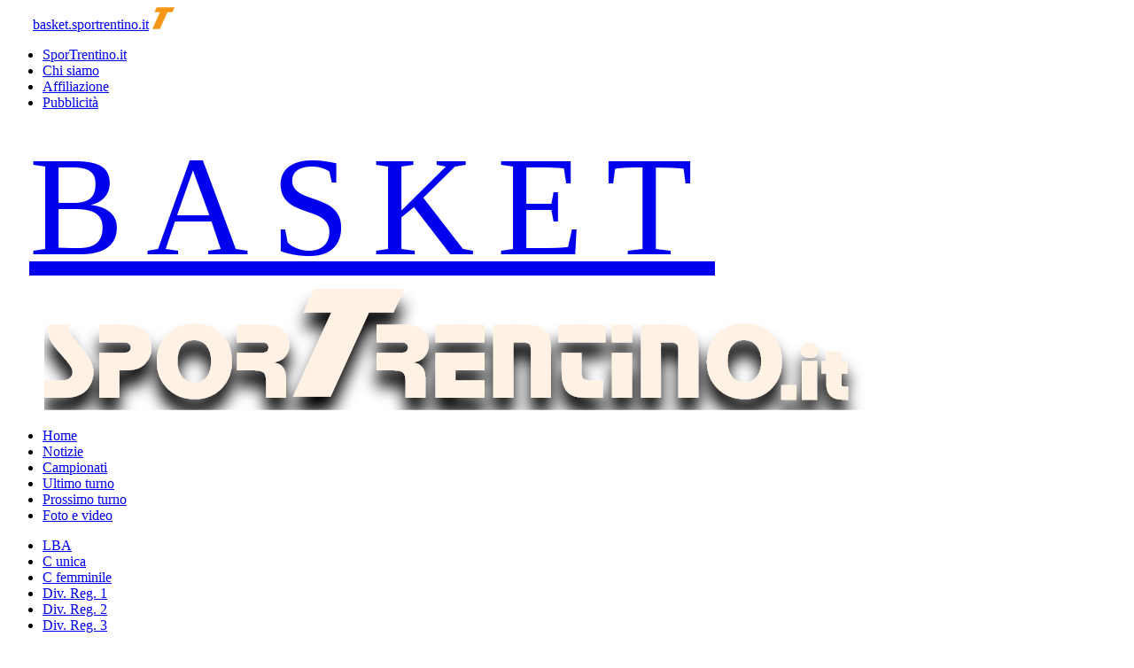

--- FILE ---
content_type: text/html; Charset=utf-8
request_url: https://basket.sportrentino.it/camp_partite.asp?pf=335&f=3170&s=20596
body_size: 39006
content:
<!DOCTYPE html>
<html lang="it">

<head>
	<meta charset="utf-8">
	<meta name="viewport" content="width=device-width, initial-scale=1">
	<meta name="theme-color" content="#ff6e04">
	<link href="/css2/icofont/icofont.min.css" rel="stylesheet" type="text/css">
	<link href="/css2/stili-sito.css" rel="stylesheet" type="text/css">
	<link href="//cms.pegasomedia.it/modelli3/portali-stili-comuni.css" rel="stylesheet" type="text/css">
	<script src="//cms.pegasomedia.it/jquery.js"></script>
	<script src="//cms.pegasomedia.it/modelli3/portali.js"></script>
	<script src="//cms.pegasomedia.it/newsbrevijs2.asp"></script>
	<link rel="alternate" type="application/rss+xml" title="RSS Feed di SporTrentino.it" href="//cms.pegasomedia.it/rss.asp?r=52" />

<!-- Google tag (gtag.js) -->
<script async src="https://www.googletagmanager.com/gtag/js?id=G-KK1JTNQ58S"></script>
<script>
  window.dataLayer = window.dataLayer || [];
  function gtag(){dataLayer.push(arguments);}
  gtag('js', new Date());
  gtag('config', 'G-KK1JTNQ58S');
</script>

<link rel="icon" type="image/png" href="/basket_96x96.png" sizes="96x96">
<link rel="icon" type="image/png" href="/basket_32x32.png" sizes="32x32">
<link rel="icon" type="image/png" href="/basket_16x16.png" sizes="16x16">
<link rel="apple-touch-icon" href="/basket_120x120.png">
<link rel="apple-touch-icon" sizes="180x180" href="/basket_180x180.png">
<link rel="apple-touch-icon" sizes="152x152" href="/basket_152x152.png">
<link rel="apple-touch-icon" sizes="167x167" href="/basket_167x167.png">
<link href='//cms.pegasomedia.it/modelli3/setup_cookies.css' rel='stylesheet' type='text/css'>
<script src='/setup_cookies.asp?sito_id=35'></script><title>Stagione 2021-2022: Partite Virtus Alto Garda - Girone regionale - D maschile</title><style>.lingua_de, .lingua_en, .lingua_fr{ display: none !important; }</style>
<script>var lid=0;$(function($){ $('.lingua_de, .lingua_en, .lingua_fr').remove(); });</script>
<link href='//cms.pegasomedia.it/modelli3/icone.css' rel='stylesheet' type='text/css'>
<link href='//cms.pegasomedia.it/modelli3/campionati.css' rel='stylesheet' type='text/css'>
<script src='//cms.pegasomedia.it/modelli3/campionati.js'></script>
</head>

<body>

<header>
	<div id="st-barrasmartphone" class="m-hide l-hide">
		<a href="#popup-menu"><svg xmlns="http://www.w3.org/2000/svg" width="25px" height="25px" viewBox="0 0 42 42"><style><![CDATA[.riga {fill: none;stroke: #ffffff;stroke-width: 5;stroke-linecap: round;stroke-opacity: 1;stroke-dasharray: none}]]></style><line x1="8" y1="8" x2="34" y2="8" class="riga" /><line x1="8" y1="21" x2="34" y2="21" class="riga" /><line x1="8" y1="34" x2="34" y2="34" class="riga" /></svg></a>
		<a href="/">basket.sportrentino.it</a>
		<a href="#popup-sportrentino"><svg xmlns="http://www.w3.org/2000/svg" xmlns:xlink="http://www.w3.org/1999/xlink" x="0px" y="0px" width="25px" height="25px" viewBox="0 0 137.545 133.497" xml:space="preserve"><polygon fill="#F49719" points="93.902,29.326 46.506,133.497 0,133.497 47.395,29.326 13.033,29.326 26.363,0 137.545,0 124.215,29.326 " /></svg></a>
	</div>
	
	<div id="st-intestazione">
	
		<div id="st-menu-sportrentino" class="s-hide">
		<ul>
		<li><a href="//www.sportrentino.it/" target="_blank">SporTrentino.it</a></li>
		<li><a href="//www.sportrentino.it/pagina.asp?pid=124" target="_blank">Chi siamo</a></li>
		<li><a href="//www.sportrentino.it/pagina.asp?pid=125" target="_blank">Affiliazione</a></li>
		<li><a href="//www.sportrentino.it/pagina.asp?pid=126" target="_blank">Pubblicit&agrave;</a></li>
		</ul>
		</div>
	
		<div id="st-sito-testata">
		<a href="/" class='st-nomesito'></a>
		<div class="st-sito-testata-nome"></div>
		<img src="/grafica/logo_sportrentino_colore.svg" alt="SporTrentino.it">
		<div class="st-sito-testata-foto"></div>
		</div>
	
		<div id="st-menu-sito" class="s-hide">
		<ul>
		<li><a href="/">Home</a></li>
		<li><a href="/notizie.asp" class="st-menu-argomento-0">Notizie</a></li>
		<li><a href="/camp_default.asp">Campionati</a></li>
		<li><a href="/camp_settimana.asp?pf=420&t=1">Ultimo turno</a></li>
		<li><a href="/camp_settimana.asp?pf=420">Prossimo turno</a></li>
		<li><a href="/foto.asp" class="st-menu-foto-video">Foto e video</a></li>
		</ul>
		</div>
		
		<div id="st-menu-argomenti-notizie" class="s-hide">
		<ul>
          	<li><a href="/notizie.asp?s=35&l=0&li=1&a=1158" class="st-menu-argomento-1158">LBA</a></li>
          	<li><a href="/notizie.asp?s=35&l=0&li=1&a=1070" class="st-menu-argomento-1070">C unica</a></li>
          	<li><a href="/notizie.asp?s=35&l=0&li=1&a=1198" class="st-menu-argomento-1198">C femminile</a></li>
          	<li><a href="/notizie.asp?s=35&l=0&li=1&a=361" class="st-menu-argomento-361">Div. Reg. 1</a></li>
          	<li><a href="/notizie.asp?s=35&l=0&li=1&a=1562" class="st-menu-argomento-1562">Div. Reg. 2</a></li>
          	<li><a href="/notizie.asp?s=35&l=0&li=1&a=1623" class="st-menu-argomento-1623">Div. Reg. 3</a></li>
		</ul>

		<div id="st-cerca">
		<form action="notizie.asp">
		<input type="hidden" value="1" name="li"><input type="hidden" value="0" name="l">
		<input type="text" placeholder="Cerca nelle notizie (inserire almeno 4 caratteri)" name="c">
		<input type="submit" value="trova" name="az">
		</form>
		</div>
		</div>
		
	</div>


</header>

<section id='st-portali-tipo-1' class='st-portali-interne'><div id="colonna0"><section id='st-campionati'><img src='//cms.pegasomedia.it/public/camp/squadre/2021/20596logo.png' alt='logo Virtus Alto Garda' id='st-partite-logosquadra'><h1>Partite: Virtus Alto Garda</h1><div id='st-linguaggi'><a href='/camp_partite.asp?pf=335&amp;f=3170&amp;s=20596&amp;l=0'><img src='//cms.pegasomedia.it/camp/grafica/it_flag.jpg' alt='italiano'></a> <a href='/camp_partite.asp?pf=335&amp;f=3170&amp;s=20596&amp;l=1'><img src='//cms.pegasomedia.it/camp/grafica/de_flag.jpg' alt='deutsch'></a> <a href='/camp_partite.asp?pf=335&amp;f=3170&amp;s=20596&amp;l=2'><img src='//cms.pegasomedia.it/camp/grafica/en_flag.jpg' alt='english'></a></div><div class='st-apri-chiudi st-chiuso'><div>Stagione 2021-2022</div><div><div class='st-apri-chiudi st-chiuso'><div>LBA Serie A</div><div><div class='st-fase'><div>Playoff</div><div><a href='camp_ultima.asp?pf=335&f=3193'>Ultima</a><a href='camp_calendario.asp?pf=335&f=3193'>Calendario</a><a href='camp_classifica.asp?pf=335&f=3193'>Tabellone</a><a href='camp_tabellone.asp?pf=335&f=3193'>Incroci</a></div></div><div class='st-fase'><div>Sessione regolare</div><div><a href='camp_ultima.asp?pf=335&f=3106'>Ultima</a><a href='camp_calendario.asp?pf=335&f=3106'>Calendario</a><a href='camp_classifica.asp?pf=335&f=3106'>Classifica</a><a href='camp_tabellone.asp?pf=335&f=3106'>Incroci</a></div></div></div></div><div class='st-apri-chiudi st-chiuso'><div>A2 femminile</div><div><div class='st-fase'><div>Playout</div><div><a href='camp_ultima.asp?pf=335&f=3194'>Ultima</a><a href='camp_calendario.asp?pf=335&f=3194'>Calendario</a><a href='camp_classifica.asp?pf=335&f=3194'>Tabellone</a><a href='camp_tabellone.asp?pf=335&f=3194'>Incroci</a></div></div><div class='st-fase'><div>Girone Nord</div><div><a href='camp_ultima.asp?pf=335&f=3119'>Ultima</a><a href='camp_calendario.asp?pf=335&f=3119'>Calendario</a><a href='camp_classifica.asp?pf=335&f=3119'>Classifica</a><a href='camp_tabellone.asp?pf=335&f=3119'>Incroci</a></div></div></div></div><div class='st-apri-chiudi st-chiuso'><div>B femminile</div><div><div class='st-fase'><div>Girone Oro</div><div><a href='camp_ultima.asp?pf=335&f=3185'>Ultima</a><a href='camp_calendario.asp?pf=335&f=3185'>Calendario</a><a href='camp_classifica.asp?pf=335&f=3185'>Classifica</a><a href='camp_tabellone.asp?pf=335&f=3185'>Incroci</a></div></div><div class='st-fase'><div>Girone Argento</div><div><a href='camp_ultima.asp?pf=335&f=3183'>Ultima</a><a href='camp_calendario.asp?pf=335&f=3183'>Calendario</a><a href='camp_classifica.asp?pf=335&f=3183'>Classifica</a><a href='camp_tabellone.asp?pf=335&f=3183'>Incroci</a></div></div><div class='st-fase'><div>Girone Ovest</div><div><a href='camp_ultima.asp?pf=335&f=3169'>Ultima</a><a href='camp_calendario.asp?pf=335&f=3169'>Calendario</a><a href='camp_classifica.asp?pf=335&f=3169'>Classifica</a><a href='camp_tabellone.asp?pf=335&f=3169'>Incroci</a></div></div></div></div><div class='st-apri-chiudi st-chiuso'><div>C femminile</div><div><div class='st-fase'><div>Girone Oro</div><div><a href='camp_ultima.asp?pf=335&f=3201'>Ultima</a><a href='camp_calendario.asp?pf=335&f=3201'>Calendario</a><a href='camp_classifica.asp?pf=335&f=3201'>Classifica</a><a href='camp_tabellone.asp?pf=335&f=3201'>Incroci</a></div></div><div class='st-fase'><div>Girone Argento</div><div><a href='camp_ultima.asp?pf=335&f=3184'>Ultima</a><a href='camp_calendario.asp?pf=335&f=3184'>Calendario</a><a href='camp_classifica.asp?pf=335&f=3184'>Classifica</a><a href='camp_tabellone.asp?pf=335&f=3184'>Incroci</a></div></div><div class='st-fase'><div>Girone Ovest</div><div><a href='camp_ultima.asp?pf=335&f=3168'>Ultima</a><a href='camp_calendario.asp?pf=335&f=3168'>Calendario</a><a href='camp_classifica.asp?pf=335&f=3168'>Classifica</a><a href='camp_tabellone.asp?pf=335&f=3168'>Incroci</a></div></div></div></div><div class='st-apri-chiudi st-chiuso'><div>D maschile</div><div><div class='st-fase'><div>Playoff</div><div><a href='camp_ultima.asp?pf=335&f=3202'>Ultima</a><a href='camp_calendario.asp?pf=335&f=3202'>Calendario</a><a href='camp_classifica.asp?pf=335&f=3202'>Tabellone</a><a href='camp_tabellone.asp?pf=335&f=3202'>Incroci</a></div></div><div class='st-fase'><div>Girone regionale</div><div><a href='camp_ultima.asp?pf=335&f=3170'>Ultima</a><a href='camp_calendario.asp?pf=335&f=3170'>Calendario</a><a href='camp_classifica.asp?pf=335&f=3170'>Classifica</a><a href='camp_tabellone.asp?pf=335&f=3170'>Incroci</a></div></div></div></div><div class='st-apri-chiudi st-chiuso'><div>Promozione maschile</div><div><div class='st-fase'><div>Playoff Gold</div><div><a href='camp_ultima.asp?pf=335&f=3203'>Ultima</a><a href='camp_calendario.asp?pf=335&f=3203'>Calendario</a><a href='camp_classifica.asp?pf=335&f=3203'>Tabellone</a><a href='camp_tabellone.asp?pf=335&f=3203'>Incroci</a></div></div><div class='st-fase'><div>Playoff Silver</div><div><a href='camp_ultima.asp?pf=335&f=3204'>Ultima</a><a href='camp_calendario.asp?pf=335&f=3204'>Calendario</a><a href='camp_classifica.asp?pf=335&f=3204'>Tabellone</a><a href='camp_tabellone.asp?pf=335&f=3204'>Incroci</a></div></div><div class='st-fase'><div>Girone Gold</div><div><a href='camp_ultima.asp?pf=335&f=3171'>Ultima</a><a href='camp_calendario.asp?pf=335&f=3171'>Calendario</a><a href='camp_classifica.asp?pf=335&f=3171'>Classifica</a><a href='camp_tabellone.asp?pf=335&f=3171'>Incroci</a></div></div><div class='st-fase'><div>Girone Silver</div><div><a href='camp_ultima.asp?pf=335&f=3177'>Ultima</a><a href='camp_calendario.asp?pf=335&f=3177'>Calendario</a><a href='camp_classifica.asp?pf=335&f=3177'>Classifica</a><a href='camp_tabellone.asp?pf=335&f=3177'>Incroci</a></div></div></div></div><a href='camp_default.asp' class='st-elencostagioni' data-simboloprima='&#x276E;&nbsp;'>Elenco delle stagioni</a></div></div><div class='st-apri-chiudi st-fase-attuale st-chiuso'><div>D maschile &#x276F; Girone regionale</div><div><a href='camp_ultima.asp?pf=335&f=3170'>Ultima</a><a href='camp_calendario.asp?pf=335&f=3170'>Calendario</a><a href='camp_classifica.asp?pf=335&f=3170'>Classifica</a><a href='camp_tabellone.asp?pf=335&f=3170'>Incroci</a><a href='camp_arbitri.asp?pf=335&f=3193'>Arbitri</a><a href='camp_cerca.asp?pf=335&f=3193'>Cerca</a></div></div><div class='st-sport-8' id='st-partite-elenco'><div class='st-girone'>D maschile &#x276D; Girone regionale &#x276D; Andata</div><div class='st-giornata-partita st-partita-in-trasferta'><div class='st-giornata-giorno'><a href='camp_giornata.asp?pf=335&f=3170&g=40075'><span class='st-giornata-nome'>1&#170; andata</span><span class='st-giornata-data'>17 novembre 2021</span></a></div><div class='st-giornata-squadra st-squadra-casa st-punti-0'><img src='//cms.pegasomedia.it/public/camp/squadre/2021/20595logo.png' alt='logo Gs Riva'><a href='camp_partite.asp?pf=335&f=3170&s=20595' class=''>Gs Riva</a> <span class='st-posizione'>5</span></div><div class='st-giornata-squadra st-squadra-trasferta st-punti-2'><img src='//cms.pegasomedia.it/public/camp/squadre/2021/20596logo.png' alt='logo Virtus Alto Garda'><a href='camp_partite.asp?pf=335&f=3170&s=20596' class=''>Virtus Alto Garda</a> <span class='st-posizione'>4</span></div><div class='st-giornata-risultato'><span class='st-risultato-casa'>67</span>-<span class='st-risultato-trasferta'>69</span></div></div><div class='st-giornata-partita st-partita-in-casa'><div class='st-giornata-giorno'><a href='camp_giornata.asp?pf=335&f=3170&g=40076'><span class='st-giornata-nome'>2&#170; andata</span><span class='st-giornata-data'>23 ottobre 2021</span></a></div><div class='st-giornata-squadra st-squadra-casa st-punti-2'><img src='//cms.pegasomedia.it/public/camp/squadre/2021/20596logo.png' alt='logo Virtus Alto Garda'><a href='camp_partite.asp?pf=335&f=3170&s=20596' class=''>Virtus Alto Garda</a> <span class='st-posizione'>3</span></div><div class='st-giornata-squadra st-squadra-trasferta st-punti-0'><img src='//cms.pegasomedia.it/public/camp/squadre/2021/20593logo.png' alt='logo Night Owls Trento'><a href='camp_partite.asp?pf=335&f=3170&s=20593' class=''>Night Owls Trento</a> <span class='st-posizione'>5</span></div><div class='st-giornata-risultato'><span class='st-risultato-casa'>71</span>-<span class='st-risultato-trasferta'>56</span></div></div><div class='st-giornata-partita st-partita-in-trasferta'><div class='st-giornata-giorno'><a href='camp_giornata.asp?pf=335&f=3170&g=40077'><span class='st-giornata-nome'>3&#170; andata</span><span class='st-giornata-data'>30 ottobre 2021</span></a></div><div class='st-giornata-squadra st-squadra-casa st-punti-2'><img src='//cms.pegasomedia.it/public/camp/squadre/2021/20594logo.png' alt='logo Valsugana Basket'><a href='camp_partite.asp?pf=335&f=3170&s=20594' class=''>Valsugana Basket</a> <span class='st-posizione'>4</span></div><div class='st-giornata-squadra st-squadra-trasferta st-punti-0'><img src='//cms.pegasomedia.it/public/camp/squadre/2021/20596logo.png' alt='logo Virtus Alto Garda'><a href='camp_partite.asp?pf=335&f=3170&s=20596' class=''>Virtus Alto Garda</a> <span class='st-posizione'>3</span></div><div class='st-giornata-risultato'><span class='st-risultato-casa'>54</span>-<span class='st-risultato-trasferta'>52</span></div></div><div class='st-giornata-partita st-partita-in-trasferta'><div class='st-giornata-giorno'><a href='camp_giornata.asp?pf=335&f=3170&g=40078'><span class='st-giornata-nome'>4&#170; andata</span><span class='st-giornata-data'>6 novembre 2021</span></a></div><div class='st-giornata-squadra st-squadra-casa st-punti-2'><img src='//cms.pegasomedia.it/public/camp/squadre/2021/20590logo.png' alt='logo Basket Club Gardolo'><a href='camp_partite.asp?pf=335&f=3170&s=20590' class=''>Basket Club Gardolo</a> <span class='st-posizione'>1</span></div><div class='st-giornata-squadra st-squadra-trasferta st-punti-0'><img src='//cms.pegasomedia.it/public/camp/squadre/2021/20596logo.png' alt='logo Virtus Alto Garda'><a href='camp_partite.asp?pf=335&f=3170&s=20596' class=''>Virtus Alto Garda</a> <span class='st-posizione'>4</span></div><div class='st-giornata-risultato'><span class='st-risultato-casa'>86</span>-<span class='st-risultato-trasferta'>81</span></div></div><div class='st-giornata-partita st-partita-in-casa'><div class='st-giornata-giorno'><a href='camp_giornata.asp?pf=335&f=3170&g=40079'><span class='st-giornata-nome'>5&#170; andata</span><span class='st-giornata-data'>13 novembre 2021</span></a></div><div class='st-giornata-squadra st-squadra-casa st-punti-2'><img src='//cms.pegasomedia.it/public/camp/squadre/2021/20596logo.png' alt='logo Virtus Alto Garda'><a href='camp_partite.asp?pf=335&f=3170&s=20596' class=''>Virtus Alto Garda</a> <span class='st-posizione'>2</span></div><div class='st-giornata-squadra st-squadra-trasferta st-punti-0'><img src='//cms.pegasomedia.it/public/camp/squadre/2021/20592logo.png' alt='logo Junior Basket Rovereto'><a href='camp_partite.asp?pf=335&f=3170&s=20592' class=''>Junior Basket Rovereto</a> <span class='st-posizione'>5</span></div><div class='st-giornata-risultato'><span class='st-risultato-casa'>96</span>-<span class='st-risultato-trasferta'>77</span></div></div><div class='st-giornata-partita st-partita-in-trasferta'><div class='st-giornata-giorno'><a href='camp_giornata.asp?pf=335&f=3170&g=40080'><span class='st-giornata-nome'>6&#170; andata</span><span class='st-giornata-data'>20 novembre 2021</span></a></div><div class='st-giornata-squadra st-squadra-casa st-punti-0'><img src='//cms.pegasomedia.it/public/camp/squadre/2021/20591logo.png' alt='logo Europa Bolzano'><a href='camp_partite.asp?pf=335&f=3170&s=20591' class=''>Europa Bolzano</a> <span class='st-posizione'>7</span></div><div class='st-giornata-squadra st-squadra-trasferta st-punti-2'><img src='//cms.pegasomedia.it/public/camp/squadre/2021/20596logo.png' alt='logo Virtus Alto Garda'><a href='camp_partite.asp?pf=335&f=3170&s=20596' class=''>Virtus Alto Garda</a> <span class='st-posizione'>2</span></div><div class='st-giornata-risultato'><span class='st-risultato-casa'>68</span>-<span class='st-risultato-trasferta'>88</span></div></div><div class='st-giornata-partita st-partita-in-casa'><div class='st-giornata-giorno'><a href='camp_giornata.asp?pf=335&f=3170&g=40081'><span class='st-giornata-nome'>7&#170; andata</span><span class='st-giornata-data'>27 novembre 2021</span></a></div><div class='st-giornata-squadra st-squadra-casa st-punti-2'><img src='//cms.pegasomedia.it/public/camp/squadre/2021/20596logo.png' alt='logo Virtus Alto Garda'><a href='camp_partite.asp?pf=335&f=3170&s=20596' class=''>Virtus Alto Garda</a> <span class='st-posizione'>2</span></div><div class='st-giornata-squadra st-squadra-trasferta st-punti-0'><img src='//cms.pegasomedia.it/public/camp/squadre/2021/20589logo.png' alt='logo Crcsd Paganella'><a href='camp_partite.asp?pf=335&f=3170&s=20589' class=''>Crcsd Paganella</a> <span class='st-posizione'>8</span></div><div class='st-giornata-risultato'><span class='st-risultato-casa'>84</span>-<span class='st-risultato-trasferta'>58</span></div></div><div class='st-girone'>D maschile &#x276D; Girone regionale &#x276D; Ritorno</div><div class='st-giornata-partita st-partita-in-casa'><div class='st-giornata-giorno'><a href='camp_giornata.asp?pf=335&f=3170&g=40082'><span class='st-giornata-nome'>1&#170; ritorno</span><span class='st-giornata-data'>12 dicembre 2021</span></a></div><div class='st-giornata-squadra st-squadra-casa st-punti-2'><img src='//cms.pegasomedia.it/public/camp/squadre/2021/20596logo.png' alt='logo Virtus Alto Garda'><a href='camp_partite.asp?pf=335&f=3170&s=20596' class=''>Virtus Alto Garda</a> <span class='st-posizione'>2</span></div><div class='st-giornata-squadra st-squadra-trasferta st-punti-0'><img src='//cms.pegasomedia.it/public/camp/squadre/2021/20595logo.png' alt='logo Gs Riva'><a href='camp_partite.asp?pf=335&f=3170&s=20595' class=''>Gs Riva</a> <span class='st-posizione'>7</span></div><div class='st-giornata-risultato'><span class='st-risultato-casa'>68</span>-<span class='st-risultato-trasferta'>61</span></div></div><div class='st-giornata-partita st-partita-in-trasferta'><div class='st-giornata-giorno'><a href='camp_giornata.asp?pf=335&f=3170&g=40083'><span class='st-giornata-nome'>2&#170; ritorno</span><span class='st-giornata-data'>2 marzo 2022</span></a></div><div class='st-giornata-squadra st-squadra-casa st-punti-2'><img src='//cms.pegasomedia.it/public/camp/squadre/2021/20593logo.png' alt='logo Night Owls Trento'><a href='camp_partite.asp?pf=335&f=3170&s=20593' class=''>Night Owls Trento</a> <span class='st-posizione'>2</span></div><div class='st-giornata-squadra st-squadra-trasferta st-punti-0'><img src='//cms.pegasomedia.it/public/camp/squadre/2021/20596logo.png' alt='logo Virtus Alto Garda'><a href='camp_partite.asp?pf=335&f=3170&s=20596' class=''>Virtus Alto Garda</a> <span class='st-posizione'>3</span></div><div class='st-giornata-risultato'><span class='st-risultato-casa'>63</span>-<span class='st-risultato-trasferta'>56</span></div></div><div class='st-giornata-partita st-partita-in-casa'><div class='st-giornata-giorno'><a href='camp_giornata.asp?pf=335&f=3170&g=40087'><span class='st-giornata-nome'>6&#170; ritorno</span><span class='st-giornata-data'>6 febbraio 2022</span></a></div><div class='st-giornata-squadra st-squadra-casa st-punti-2'><img src='//cms.pegasomedia.it/public/camp/squadre/2021/20596logo.png' alt='logo Virtus Alto Garda'><a href='camp_partite.asp?pf=335&f=3170&s=20596' class=''>Virtus Alto Garda</a> <span class='st-posizione'>3</span></div><div class='st-giornata-squadra st-squadra-trasferta st-punti-0'><img src='//cms.pegasomedia.it/public/camp/squadre/2021/20591logo.png' alt='logo Europa Bolzano'><a href='camp_partite.asp?pf=335&f=3170&s=20591' class=''>Europa Bolzano</a> <span class='st-posizione'>6</span></div><div class='st-giornata-risultato'><span class='st-risultato-casa'>94</span>-<span class='st-risultato-trasferta'>80</span></div></div><div class='st-giornata-partita st-partita-in-trasferta'><div class='st-giornata-giorno'><a href='camp_giornata.asp?pf=335&f=3170&g=40088'><span class='st-giornata-nome'>7&#170; ritorno</span><span class='st-giornata-data'>13 febbraio 2022</span></a></div><div class='st-giornata-squadra st-squadra-casa st-punti-0'><img src='//cms.pegasomedia.it/public/camp/squadre/2021/20589logo.png' alt='logo Crcsd Paganella'><a href='camp_partite.asp?pf=335&f=3170&s=20589' class=''>Crcsd Paganella</a> <span class='st-posizione'>8</span></div><div class='st-giornata-squadra st-squadra-trasferta st-punti-2'><img src='//cms.pegasomedia.it/public/camp/squadre/2021/20596logo.png' alt='logo Virtus Alto Garda'><a href='camp_partite.asp?pf=335&f=3170&s=20596' class=''>Virtus Alto Garda</a> <span class='st-posizione'>3</span></div><div class='st-giornata-risultato'><span class='st-risultato-casa'>57</span>-<span class='st-risultato-trasferta'>75</span></div></div><div class='st-giornata-partita st-partita-in-casa'><div class='st-giornata-giorno'><a href='camp_giornata.asp?pf=335&f=3170&g=40084'><span class='st-giornata-nome'>3&#170; ritorno</span><span class='st-giornata-data'>20 febbraio 2022</span></a></div><div class='st-giornata-squadra st-squadra-casa st-punti-2'><img src='//cms.pegasomedia.it/public/camp/squadre/2021/20596logo.png' alt='logo Virtus Alto Garda'><a href='camp_partite.asp?pf=335&f=3170&s=20596' class=''>Virtus Alto Garda</a> <span class='st-posizione'>2</span></div><div class='st-giornata-squadra st-squadra-trasferta st-punti-0'><img src='//cms.pegasomedia.it/public/camp/squadre/2021/20594logo.png' alt='logo Valsugana Basket'><a href='camp_partite.asp?pf=335&f=3170&s=20594' class=''>Valsugana Basket</a> <span class='st-posizione'>6</span></div><div class='st-giornata-risultato'><span class='st-risultato-casa'>76</span>-<span class='st-risultato-trasferta'>65</span></div></div><div class='st-giornata-partita st-partita-in-casa'><div class='st-giornata-giorno'><a href='camp_giornata.asp?pf=335&f=3170&g=40085'><span class='st-giornata-nome'>4&#170; ritorno</span><span class='st-giornata-data'>27 febbraio 2022</span></a></div><div class='st-giornata-squadra st-squadra-casa st-punti-0'><img src='//cms.pegasomedia.it/public/camp/squadre/2021/20596logo.png' alt='logo Virtus Alto Garda'><a href='camp_partite.asp?pf=335&f=3170&s=20596' class=''>Virtus Alto Garda</a> <span class='st-posizione'>2</span></div><div class='st-giornata-squadra st-squadra-trasferta st-punti-2'><img src='//cms.pegasomedia.it/public/camp/squadre/2021/20590logo.png' alt='logo Basket Club Gardolo'><a href='camp_partite.asp?pf=335&f=3170&s=20590' class=''>Basket Club Gardolo</a> <span class='st-posizione'>1</span></div><div class='st-giornata-risultato'><span class='st-risultato-casa'>72</span>-<span class='st-risultato-trasferta'>79</span></div></div><div class='st-giornata-partita st-partita-in-trasferta'><div class='st-giornata-giorno'><a href='camp_giornata.asp?pf=335&f=3170&g=40086'><span class='st-giornata-nome'>5&#170; ritorno</span><span class='st-giornata-data'>6 marzo 2022</span></a></div><div class='st-giornata-squadra st-squadra-casa st-punti-0'><img src='//cms.pegasomedia.it/public/camp/squadre/2021/20592logo.png' alt='logo Junior Basket Rovereto'><a href='camp_partite.asp?pf=335&f=3170&s=20592' class=''>Junior Basket Rovereto</a> <span class='st-posizione'>4</span></div><div class='st-giornata-squadra st-squadra-trasferta st-punti-2'><img src='//cms.pegasomedia.it/public/camp/squadre/2021/20596logo.png' alt='logo Virtus Alto Garda'><a href='camp_partite.asp?pf=335&f=3170&s=20596' class=''>Virtus Alto Garda</a> <span class='st-posizione'>2</span></div><div class='st-giornata-risultato'><span class='st-risultato-casa'>84</span>-<span class='st-risultato-trasferta'>88</span></div></div><div class='st-girone'>D maschile &#x276D; Girone regionale &#x276D; Orologio</div><div class='st-giornata-partita st-partita-in-trasferta'><div class='st-giornata-giorno'><a href='camp_giornata.asp?pf=335&f=3170&g=40459'><span class='st-giornata-nome'>1&#170; giornata</span><span class='st-giornata-data'>17 marzo 2022</span></a></div><div class='st-giornata-squadra st-squadra-casa st-punti-0'><img src='//cms.pegasomedia.it/public/camp/squadre/2021/20595logo.png' alt='logo Gs Riva'><a href='camp_partite.asp?pf=335&f=3170&s=20595' class=''>Gs Riva</a> <span class='st-posizione'>7</span></div><div class='st-giornata-squadra st-squadra-trasferta st-punti-2'><img src='//cms.pegasomedia.it/public/camp/squadre/2021/20596logo.png' alt='logo Virtus Alto Garda'><a href='camp_partite.asp?pf=335&f=3170&s=20596' class=''>Virtus Alto Garda</a> <span class='st-posizione'>2</span></div><div class='st-giornata-risultato'><span class='st-risultato-casa'>56</span>-<span class='st-risultato-trasferta'>75</span></div></div><div class='st-giornata-partita st-partita-in-casa'><div class='st-giornata-giorno'><a href='camp_giornata.asp?pf=335&f=3170&g=40460'><span class='st-giornata-nome'>2&#170; giornata</span><span class='st-giornata-data'>25 marzo 2022</span></a></div><div class='st-giornata-squadra st-squadra-casa st-punti-2'><img src='//cms.pegasomedia.it/public/camp/squadre/2021/20596logo.png' alt='logo Virtus Alto Garda'><a href='camp_partite.asp?pf=335&f=3170&s=20596' class=''>Virtus Alto Garda</a> <span class='st-posizione'>2</span></div><div class='st-giornata-squadra st-squadra-trasferta st-punti-0'><img src='//cms.pegasomedia.it/public/camp/squadre/2021/20593logo.png' alt='logo Night Owls Trento'><a href='camp_partite.asp?pf=335&f=3170&s=20593' class=''>Night Owls Trento</a> <span class='st-posizione'>3</span></div><div class='st-giornata-risultato'><span class='st-risultato-casa'>79</span>-<span class='st-risultato-trasferta'>64</span></div></div><div class='st-giornata-partita st-partita-in-trasferta'><div class='st-giornata-giorno'><a href='camp_giornata.asp?pf=335&f=3170&g=40461'><span class='st-giornata-nome'>3&#170; giornata</span><span class='st-giornata-data'>1 aprile 2022</span></a></div><div class='st-giornata-squadra st-squadra-casa st-punti-0'><img src='//cms.pegasomedia.it/public/camp/squadre/2021/20594logo.png' alt='logo Valsugana Basket'><a href='camp_partite.asp?pf=335&f=3170&s=20594' class=''>Valsugana Basket</a> <span class='st-posizione'>6</span></div><div class='st-giornata-squadra st-squadra-trasferta st-punti-2'><img src='//cms.pegasomedia.it/public/camp/squadre/2021/20596logo.png' alt='logo Virtus Alto Garda'><a href='camp_partite.asp?pf=335&f=3170&s=20596' class=''>Virtus Alto Garda</a> <span class='st-posizione'>2</span></div><div class='st-giornata-risultato'><span class='st-risultato-casa'>57</span>-<span class='st-risultato-trasferta'>79</span></div></div><div class='st-giornata-partita st-partita-in-trasferta'><div class='st-giornata-giorno'><a href='camp_giornata.asp?pf=335&f=3170&g=40462'><span class='st-giornata-nome'>4&#170; giornata</span><span class='st-giornata-data'>8 aprile 2022</span></a></div><div class='st-giornata-squadra st-squadra-casa st-punti-0'><img src='//cms.pegasomedia.it/public/camp/squadre/2021/20590logo.png' alt='logo Basket Club Gardolo'><a href='camp_partite.asp?pf=335&f=3170&s=20590' class=''>Basket Club Gardolo</a> <span class='st-posizione'>1</span></div><div class='st-giornata-squadra st-squadra-trasferta st-punti-2'><img src='//cms.pegasomedia.it/public/camp/squadre/2021/20596logo.png' alt='logo Virtus Alto Garda'><a href='camp_partite.asp?pf=335&f=3170&s=20596' class=''>Virtus Alto Garda</a> <span class='st-posizione'>2</span></div><div class='st-giornata-risultato'><span class='st-risultato-casa'>75</span>-<span class='st-risultato-trasferta'>83</span></div></div><div class='st-giornata-partita st-partita-in-casa'><div class='st-giornata-giorno'><a href='camp_giornata.asp?pf=335&f=3170&g=40463'><span class='st-giornata-nome'>5&#170; giornata</span><span class='st-giornata-data'>21 aprile 2022</span></a></div><div class='st-giornata-squadra st-squadra-casa st-punti-2'><img src='//cms.pegasomedia.it/public/camp/squadre/2021/20596logo.png' alt='logo Virtus Alto Garda'><a href='camp_partite.asp?pf=335&f=3170&s=20596' class=''>Virtus Alto Garda</a> <span class='st-posizione'>2</span></div><div class='st-giornata-squadra st-squadra-trasferta st-punti-0'><img src='//cms.pegasomedia.it/public/camp/squadre/2021/20592logo.png' alt='logo Junior Basket Rovereto'><a href='camp_partite.asp?pf=335&f=3170&s=20592' class=''>Junior Basket Rovereto</a> <span class='st-posizione'>4</span></div><div class='st-giornata-risultato'><span class='st-risultato-casa'>96</span>-<span class='st-risultato-trasferta'>61</span></div></div><div class='st-giornata-partita st-partita-in-trasferta'><div class='st-giornata-giorno'><a href='camp_giornata.asp?pf=335&f=3170&g=40464'><span class='st-giornata-nome'>6&#170; giornata</span><span class='st-giornata-data'>29 aprile 2022</span></a></div><div class='st-giornata-squadra st-squadra-casa st-punti-0'><img src='//cms.pegasomedia.it/public/camp/squadre/2021/20591logo.png' alt='logo Europa Bolzano'><a href='camp_partite.asp?pf=335&f=3170&s=20591' class=''>Europa Bolzano</a> <span class='st-posizione'>6</span></div><div class='st-giornata-squadra st-squadra-trasferta st-punti-2'><img src='//cms.pegasomedia.it/public/camp/squadre/2021/20596logo.png' alt='logo Virtus Alto Garda'><a href='camp_partite.asp?pf=335&f=3170&s=20596' class=''>Virtus Alto Garda</a> <span class='st-posizione'>2</span></div><div class='st-giornata-risultato'><span class='st-risultato-casa'>65</span>-<span class='st-risultato-trasferta'>100</span></div></div><div class='st-giornata-partita st-partita-in-casa'><div class='st-giornata-giorno'><a href='camp_giornata.asp?pf=335&f=3170&g=40465'><span class='st-giornata-nome'>7&#170; giornata</span><span class='st-giornata-data'>6 maggio 2022</span></a></div><div class='st-giornata-squadra st-squadra-casa st-punti-2'><img src='//cms.pegasomedia.it/public/camp/squadre/2021/20596logo.png' alt='logo Virtus Alto Garda'><a href='camp_partite.asp?pf=335&f=3170&s=20596' class=''>Virtus Alto Garda</a> <span class='st-posizione'>2</span></div><div class='st-giornata-squadra st-squadra-trasferta st-punti-0'><img src='//cms.pegasomedia.it/public/camp/squadre/2021/20589logo.png' alt='logo Crcsd Paganella'><a href='camp_partite.asp?pf=335&f=3170&s=20589' class=''>Crcsd Paganella</a> <span class='st-posizione'>8</span></div><div class='st-giornata-risultato'><span class='st-risultato-casa'>88</span>-<span class='st-risultato-trasferta'>48</span></div></div></div></section><div id='st-tempoimpiegato'>&copy; <a href='//www.sportrentino.it' target='_top'>www.sportrentino.it</a> - strumenti per i siti sportivi - pagina creata in 0,141 sec.</div></div>
<div id="colonna1"><section class='st-box st-box-campionato'><h2>Classifica</h2><div class='st-box-contenuto'><table class='st-campionati st-classifica-box'><caption><a href='camp_classifica.asp?pf=420&f=3542'>Serie A Unipol: Sessione regolare</a></caption><thead><tr><th>Squadra<th>P<th>G</thead><tbody><tr><td><a href='camp_partite.asp?pf=420&f=3542&s=23927'>Olidata Bologna</a><td>24<td>14<tr><td><a href='camp_partite.asp?pf=420&f=3542&s=23936'>Germani Brescia</a><td>24<td>14<tr><td><a href='camp_partite.asp?pf=420&f=3542&s=23929'>EA7 Milano</a><td>24<td>15<tr><td><a href='camp_partite.asp?pf=420&f=3542&s=23937'>Umana Venezia</a><td>20<td>14<tr><td><a href='camp_partite.asp?pf=420&f=3542&s=23930'>Bertram Tortona</a><td>18<td>15<tr><td><a href='camp_partite.asp?pf=420&f=3542&s=23933'>Trieste</a><td>14<td>14<tr><td><a href='camp_partite.asp?pf=420&f=3542&s=23938'>Vanoli Cremona</a><td>14<td>15<tr><td><a href='camp_partite.asp?pf=420&f=3542&s=23942'>Old Wild West Udine</a><td>12<td>14<tr><td><a href='camp_partite.asp?pf=420&f=3542&s=23928'>Guerri Napoli</a><td>12<td>14<tr class='st-evidenzia-riga'><td><a href='camp_partite.asp?pf=420&f=3542&s=23931'>Dolomiti Energia</a><td>12<td>15<tr><td><a href='camp_partite.asp?pf=420&f=3542&s=23939'>Banco di Sardegna</a><td>10<td>14<tr><td><a href='camp_partite.asp?pf=420&f=3542&s=23940'>Openjobmetis Varese</a><td>10<td>14<tr><td><a href='camp_partite.asp?pf=420&f=3542&s=23941'>UNA Hotels Reggio</a><td>8<td>14<tr><td><a href='camp_partite.asp?pf=420&f=3542&s=23932'>S.Bernardo Cant&#249;</a><td>6<td>14<tr><td><a href='camp_partite.asp?pf=420&f=3542&s=23935'>Nutribullet Treviso</a><td>6<td>14<tr><td><a href='camp_partite.asp?pf=420&f=3542&s=23934'>Trapani Shark</a><td>0<td>0</tbody></table></div></section></div>
<div id="colonna2"><section class='st-box st-box-notizie'><h2>Notizie</h2><div class='st-box-contenuto'><article class='st-notizie st-notizia'><div class='st-argomento'>D maschile</div><time datetime='2023-05-08T21:49:00'>luned&igrave; 8 maggio 2023</time><h3><a href='notizie.asp?s=35&n=159394&l=0'>Prima vittoria del JBK Rovereto nella fase di classificazione</a></h3></article><article class='st-notizie st-notizia'><div class='st-argomento'>D maschile</div><time datetime='2023-05-01T17:50:00'>luned&igrave; 1 maggio 2023</time><h3><a href='notizie.asp?s=35&n=159282&l=0'>Finalmente anche il Gardolo trova la vittoria</a></h3></article><article class='st-notizie st-notizia'><div class='st-argomento'>D maschile</div><time datetime='2023-04-25T21:06:00'>marted&igrave; 25 aprile 2023</time><h3><a href='notizie.asp?s=35&n=159192&l=0'>La Virtus trova la prima vittoria fra le top</a></h3></article><article class='st-notizie st-notizia'><div class='st-argomento'>D maschile</div><time datetime='2023-04-19T21:33:00'>mercoled&igrave; 19 aprile 2023</time><h3><a href='notizie.asp?s=35&n=159103&l=0'>Valsugana ancora unico a gioire</a></h3></article><article class='st-notizie st-notizia'><div class='st-argomento'>D maschile</div><time datetime='2023-04-02T22:05:00'>domenica 2 aprile 2023</time><h3><a href='notizie.asp?s=35&n=158857&l=0'>Nel quarto turno, solo il Valsugana pu&#242; gioire</a></h3></article></div></section></div>
<div id="colonna3"><section class='st-box st-box-multimedia'><h2>Foto e video</h2><div class='st-box-contenuto'><a class='st-miniatura-video' href='foto.asp?s=35&gid=7499#id209858' style='background-image: url(//i1.ytimg.com/vi/QFWA8Cgxj6Y/hqdefault.jpg);' title='Fotogramma del video Mauro Pederzolli'><div class='st-descrizione'>Mauro Pederzolli</div></a><a class='st-miniatura-video' href='foto.asp?s=35&gid=7499#id209798' style='background-image: url(//i1.ytimg.com/vi/OpRBxNyea5s/hqdefault.jpg);' title='Fotogramma del video Simone Caldara (Night Owls Trento)'><div class='st-descrizione'>Simone Caldara (Night Owls Trento)</div></a><a class='st-miniatura-video' href='foto.asp?s=35&gid=7499#id209799' style='background-image: url(//i1.ytimg.com/vi/qQBdbic42SQ/hqdefault.jpg);' title='Fotogramma del video Francesco Frenez (Night Owls Trento)'><div class='st-descrizione'>Francesco Frenez (Night Owls Trento)</div></a></div></section></div>
<div id="colonna4"><section class='st-box-html'>
<script src='//cms.pegasomedia.it/getb.asp?r=32'></script></section><section class='st-box-html'>
<script>
$(function(){
var t=$('#st-notizia-interna > time');
t.html('<span>' + t.text().split(' ').join('</span> <span>')+'</span>');
});
</script></section></div>
<div id="colonna5"><section class='st-box-html'>
<script src='//cms.pegasomedia.it/getb.asp?r=489'></script></section></div>
<div id="colonna8"><section class='st-box-html'>
<script src='//cms.pegasomedia.it/getb.asp?r=318'></script>
<div style="height:30px;"></div>
<script src='//cms.pegasomedia.it/getb.asp?r=484'></script></section></div></section>

<footer>

	<img src="//cms.pegasomedia.it/modelli2/logo_sportrentino_colore.svg" alt="sporTrentino.it">
	<p><b>SporTrentino.it</b> &egrave; una testata giornalistica registrata presso il Tribunale di
	Trento (aut. n. 1.250 del 20.04.2005) edita da:</p>
	<p>PegasoMedia srl - Via Brescia, 7 - 38122 Trento<br>
	redazione@sportrentino.it - P.I. 02015190222<br>
	<a href='#' onClick="$.post('/setup_cookies.asp', { 'azione': 'popup'}, $.noop(), 'script'); event.preventDefault();">Preferenze cookie</a></p>

	<ul class='st-pulsanti-social'>
	<li><a href="https://www.facebook.com/basket.sportrentino.it/" target="_blank" class="icofont-facebook"></a>
	<li><a href="https://www.instagram.com/basketstt/" target="_blank" class="icona-instagram"></a>
	<li><a href="https://www.youtube.com/SporTrentino" target="_blank" class="icofont-youtube"></a>
	<li><a href="//cms.pegasomedia.it/rss.asp?r=52" target="_blank" class="icofont-ui-rss"></a>
	</ul>

</footer>


<div id="popup-menu" class="st-popup"><a href="#" class="st-popup-chiudi"></a></div>
<div id="popup-rubriche" class="st-popup"><a href="#" class="st-popup-chiudi"></a></div>
<div id="popup-sportrentino" class="st-popup">
<a href="#" class="st-popup-chiudi"></a>
<ul>
<li><a href="//www.sportrentino.it/" target="_blank">SporTrentino.it</a></li>
<li><a href="//www.sportrentino.it/pagina.asp?pid=124" target="_blank">Chi siamo</a></li>
<li><a href="//www.sportrentino.it/pagina.asp?pid=125" target="_blank">Affiliazione</a></li>
<li><a href="//www.sportrentino.it/pagina.asp?pid=126" target="_blank">Pubblicit&agrave;</a></li>
<li class='st-pulsanti-social'>
<a href="https://www.facebook.com/basket.sportrentino.it/" target="_blank" class="icofont-facebook"></a>
<a href="https://www.instagram.com/basketstt/" target="_blank" class="icona-instagram"></a>
<a href="https://www.youtube.com/SporTrentino" target="_blank" class="icofont-youtube"></a>
<a href="//cms.pegasomedia.it/rss.asp?r=52" target="_blank" class="icofont-ui-rss"></a>
</li>
</ul>
</div>

</body>

</html>